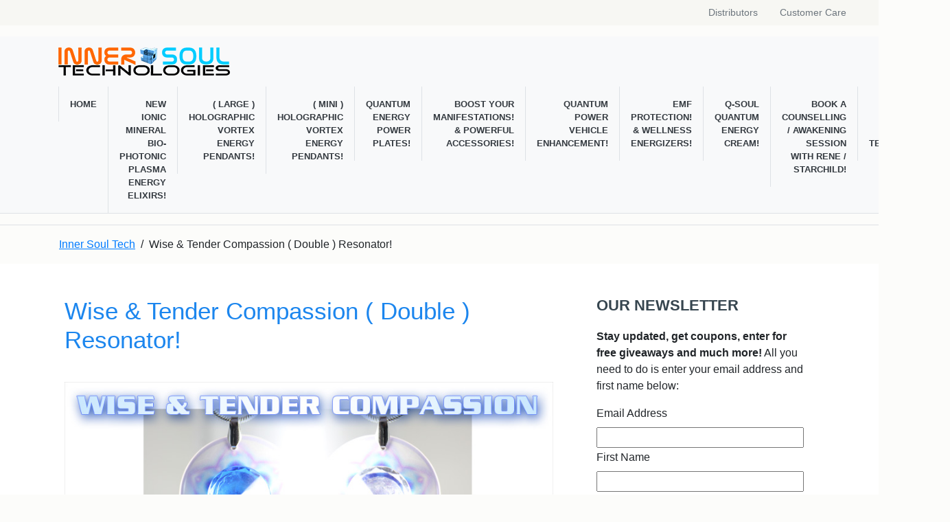

--- FILE ---
content_type: text/html; charset=UTF-8
request_url: https://innersoultech.com/wise-tender-compassion-double-resonator/
body_size: 11102
content:
<!DOCTYPE html>
<html lang="en-US">
<head>
	<meta charset="UTF-8">
	<meta http-equiv="X-UA-Compatible" content="IE=edge">
	<meta name="viewport" content="width=device-width, initial-scale=1, shrink-to-fit=no">
	<meta name="mobile-web-app-capable" content="yes">
	<meta name="apple-mobile-web-app-capable" content="yes">
	<meta name="apple-mobile-web-app-title" content="Inner Soul Tech - Life Energy Products">
	<link rel="profile" href="http://gmpg.org/xfn/11">
	<title>Wise &#038; Tender Compassion ( Double ) Resonator! | Inner Soul Tech</title>
	<style>img:is([sizes="auto" i], [sizes^="auto," i]) { contain-intrinsic-size: 3000px 1500px }</style>
	
<!-- The SEO Framework by Sybre Waaijer -->
<link rel="canonical" href="https://innersoultech.com/wise-tender-compassion-double-resonator/" />
<script type="application/ld+json">{"@context":"https://schema.org","@graph":[{"@type":"WebSite","@id":"https://innersoultech.com/#/schema/WebSite","url":"https://innersoultech.com/","name":"Inner Soul Tech","description":"Life Energy Products","inLanguage":"en-US","potentialAction":{"@type":"SearchAction","target":{"@type":"EntryPoint","urlTemplate":"https://innersoultech.com/search/{search_term_string}/"},"query-input":"required name=search_term_string"},"publisher":{"@type":"Organization","@id":"https://innersoultech.com/#/schema/Organization","name":"Inner Soul Tech","url":"https://innersoultech.com/","logo":{"@type":"ImageObject","url":"https://innersoultech.com/wp-content/uploads/ist_logo-250.png","contentUrl":"https://innersoultech.com/wp-content/uploads/ist_logo-250.png","width":250,"height":41}}},{"@type":"WebPage","@id":"https://innersoultech.com/wise-tender-compassion-double-resonator/","url":"https://innersoultech.com/wise-tender-compassion-double-resonator/","name":"Wise &#038; Tender Compassion ( Double ) Resonator! | Inner Soul Tech","inLanguage":"en-US","isPartOf":{"@id":"https://innersoultech.com/#/schema/WebSite"},"breadcrumb":{"@type":"BreadcrumbList","@id":"https://innersoultech.com/#/schema/BreadcrumbList","itemListElement":[{"@type":"ListItem","position":1,"item":"https://innersoultech.com/","name":"Inner Soul Tech"},{"@type":"ListItem","position":2,"item":"https://innersoultech.com/blog/pages-resonators/","name":"Category: xPage: Resonators"},{"@type":"ListItem","position":3,"name":"Wise &#038; Tender Compassion ( Double ) Resonator!"}]},"potentialAction":{"@type":"ReadAction","target":"https://innersoultech.com/wise-tender-compassion-double-resonator/"}}]}</script>
<!-- / The SEO Framework by Sybre Waaijer | 48.20ms meta | 20.54ms boot -->

<link rel="alternate" type="application/rss+xml" title="Inner Soul Tech &raquo; Feed" href="https://innersoultech.com/feed/" />
<link rel="alternate" type="application/rss+xml" title="Inner Soul Tech &raquo; Comments Feed" href="https://innersoultech.com/comments/feed/" />
<link rel='stylesheet' id='mailster-form-style-css' href='https://innersoultech.com/wp-content/plugins/mailster/build/form/style-index.css' type='text/css' media='all' />
<link rel='stylesheet' id='woocommerce-layout-css' href='https://innersoultech.com/wp-content/plugins/woocommerce/assets/css/woocommerce-layout.css' type='text/css' media='all' />
<link rel='stylesheet' id='woocommerce-smallscreen-css' href='https://innersoultech.com/wp-content/plugins/woocommerce/assets/css/woocommerce-smallscreen.css' type='text/css' media='only screen and (max-width: 768px)' />
<link rel='stylesheet' id='woocommerce-general-css' href='https://innersoultech.com/wp-content/plugins/woocommerce/assets/css/woocommerce.css' type='text/css' media='all' />
<style id='woocommerce-inline-inline-css' type='text/css'>
.woocommerce form .form-row .required { visibility: visible; }
</style>
<link rel='stylesheet' id='brands-styles-css' href='https://innersoultech.com/wp-content/plugins/woocommerce/assets/css/brands.css' type='text/css' media='all' />
<link rel='stylesheet' id='secretum-css' href='https://innersoultech.com/wp-content/themes/secretum/css/themes/lt_dodger-blue_dark-grayish-blue/theme.min.css' type='text/css' media='all' />
<link rel='stylesheet' id='foundation-css' href='https://innersoultech.com/wp-content/themes/secretum/css/foundation-icons.min.css' type='text/css' media='all' />
<link rel='stylesheet' id='secretum-woocommerce-css' href='https://innersoultech.com/wp-content/themes/secretum/css/woocommerce.min.css' type='text/css' media='all' />
<link rel='stylesheet' id='secretum-contact-form-7-css' href='https://innersoultech.com/wp-content/themes/secretum/css/contact-form-7.min.css' type='text/css' media='all' />
<script type="text/javascript" async src="https://innersoultech.com/wp-content/plugins/burst-statistics/helpers/timeme/timeme.min.js" id="burst-timeme-js"></script>
<script type="text/javascript" id="burst-js-extra">
/* <![CDATA[ */
var burst = {"tracking":{"isInitialHit":true,"lastUpdateTimestamp":0,"beacon_url":"https:\/\/innersoultech.com\/wp-content\/plugins\/burst-statistics\/endpoint.php"},"options":{"cookieless":0,"pageUrl":"https:\/\/innersoultech.com\/wise-tender-compassion-double-resonator\/","beacon_enabled":1,"do_not_track":0,"enable_turbo_mode":0,"track_url_change":0,"cookie_retention_days":30},"goals":{"completed":[],"scriptUrl":"https:\/\/innersoultech.com\/wp-content\/plugins\/burst-statistics\/\/assets\/js\/build\/burst-goals.js?v=1754855805","active":[]},"cache":{"uid":null,"fingerprint":null,"isUserAgent":null,"isDoNotTrack":null,"useCookies":null}};
/* ]]> */
</script>
<script type="text/javascript" async src="https://innersoultech.com/wp-content/plugins/burst-statistics/assets/js/build/burst.min.js" id="burst-js"></script>
<script type="text/javascript" src="https://innersoultech.com/wp-includes/js/jquery/jquery.min.js" id="jquery-core-js"></script>
<script type="text/javascript" src="https://innersoultech.com/wp-content/plugins/woocommerce/assets/js/jquery-blockui/jquery.blockUI.min.js" id="jquery-blockui-js" defer="defer" data-wp-strategy="defer"></script>
<script type="text/javascript" id="wc-add-to-cart-js-extra">
/* <![CDATA[ */
var wc_add_to_cart_params = {"ajax_url":"\/wp-admin\/admin-ajax.php","wc_ajax_url":"\/?wc-ajax=%%endpoint%%","i18n_view_cart":"View cart","cart_url":"https:\/\/innersoultech.com\/cart\/","is_cart":"","cart_redirect_after_add":"no"};
/* ]]> */
</script>
<script type="text/javascript" src="https://innersoultech.com/wp-content/plugins/woocommerce/assets/js/frontend/add-to-cart.min.js" id="wc-add-to-cart-js" defer="defer" data-wp-strategy="defer"></script>
<script type="text/javascript" src="https://innersoultech.com/wp-content/plugins/woocommerce/assets/js/js-cookie/js.cookie.min.js" id="js-cookie-js" defer="defer" data-wp-strategy="defer"></script>
<script type="text/javascript" id="woocommerce-js-extra">
/* <![CDATA[ */
var woocommerce_params = {"ajax_url":"\/wp-admin\/admin-ajax.php","wc_ajax_url":"\/?wc-ajax=%%endpoint%%","i18n_password_show":"Show password","i18n_password_hide":"Hide password"};
/* ]]> */
</script>
<script type="text/javascript" src="https://innersoultech.com/wp-content/plugins/woocommerce/assets/js/frontend/woocommerce.min.js" id="woocommerce-js" defer="defer" data-wp-strategy="defer"></script>
<link rel="https://api.w.org/" href="https://innersoultech.com/wp-json/" /><link rel="alternate" title="JSON" type="application/json" href="https://innersoultech.com/wp-json/wp/v2/pages/16365" /><link rel="alternate" title="oEmbed (JSON)" type="application/json+oembed" href="https://innersoultech.com/wp-json/oembed/1.0/embed?url=https%3A%2F%2Finnersoultech.com%2Fwise-tender-compassion-double-resonator%2F" />
<link rel="alternate" title="oEmbed (XML)" type="text/xml+oembed" href="https://innersoultech.com/wp-json/oembed/1.0/embed?url=https%3A%2F%2Finnersoultech.com%2Fwise-tender-compassion-double-resonator%2F&#038;format=xml" />
	<noscript><style>.woocommerce-product-gallery{ opacity: 1 !important; }</style></noscript>
	<link rel="icon" href="https://innersoultech.com/wp-content/uploads/favicon1.gif" sizes="32x32" />
<link rel="icon" href="https://innersoultech.com/wp-content/uploads/favicon1.gif" sizes="192x192" />
<link rel="apple-touch-icon" href="https://innersoultech.com/wp-content/uploads/favicon1.gif" />
<meta name="msapplication-TileImage" content="https://innersoultech.com/wp-content/uploads/favicon1.gif" />
		<style type="text/css" id="wp-custom-css">
			a.added_to_cart.wc-forward {
display: block;
text-decoration: none;
background: #17a2b8 -webkit-gradient(linear, left top, left bottom, from(#39b0c2), to(#17a2b8)) repeat-x;
background: #17a2b8 -webkit-linear-gradient(top, #39b0c2, #17a2b8) repeat-x;
background: #17a2b8 linear-gradient(180deg, #39b0c2, #17a2b8) repeat-x;
border-color: #17a2b8;
color: #f7f7f7;
text-transform: uppercase;
font-weight: bold;
font-size: 22px;
text-align: center;
margin: 12px auto;
padding: 8px 8px;
letter-spacing: 1px;
width: 50%;
}		</style>
		</head>
<body class="wp-singular page-template-default page page-id-16365 wp-custom-logo wp-embed-responsive wp-theme-secretum wp-child-theme-secretum-child theme-secretum woocommerce-no-js ">
<div class="hfeed site" id="page">

		<div class="wrapper bg-whitish">
		<div class="container-fluid text-14 link-gray-600 link-gray-600-hover">
		<nav class="navbar navbar-expand">

		<div id="navTopContainer" class=" ml-auto"><ul id="navTopMenuId" class="navbar-nav"><li itemscope="itemscope" itemtype="https://www.schema.org/SiteNavigationElement" id="menu-item-569"role="none" class="menu-item menu-item-type-custom menu-item-object-custom menu-item-569 nav-item"><a title="Distributors" href="https://innersoultech.com/distributors/" class="nav-link mx-3 py-0 px-0">Distributors</a></li>
<li itemscope="itemscope" itemtype="https://www.schema.org/SiteNavigationElement" id="menu-item-568"role="none" class="menu-item menu-item-type-custom menu-item-object-custom menu-item-568 nav-item"><a title="Customer Care" href="https://innersoultech.com/help/" class="nav-link mx-3 py-0 px-0">Customer Care</a></li>
</ul></div>
		</nav><!-- .navbar -->
		</div><!-- .container -->
		</div><!-- .wrapper -->

			<div class="header py-3 border-bottom border-gray-300" id="wrapper-header" itemscope itemtype="http://schema.org/WebSite">
	<a class="skip-link screen-reader-text sr-only" href="#content">Skip to content</a>
		<nav class=" navbar-expand-lg bg-gray-100 py-0 border-bottom border-gray-300" aria-label="Main" role="navigation">
			<div class="container arialnarrow text-13 font-weight-bold link-dark link-gray-900-hover text-uppercase text-left">
				<a href="https://innersoultech.com" class="navbar-brand custom-logo-link mt-3 mb-3 py-0" rel="home" itemprop="url" title="Inner Soul Tech Life Energy Products"><img src="https://innersoultech.com/wp-content/uploads/ist_logo-250.png" class="custom-logo img-fluid" title="Inner Soul Tech" itemprop="logo" /></a><div class="wrap text-right"><button class="navbar-toggler bg-primary mx-0 my-2 ml-auto" type="button" data-toggle="collapse" data-target="#navbarNavDropdown" aria-controls="navbarNavDropdown" aria-expanded="false" aria-label="Toggle navigation"><span class="navbar-toggler-icon text-22"></span></button>
<div id="navbarNavDropdown" class="collapse navbar-collapse"><ul id="main-menu" class="navbar-nav"><li itemscope="itemscope" itemtype="https://www.schema.org/SiteNavigationElement" id="menu-item-557"role="none" class="menu-item menu-item-type-custom menu-item-object-custom menu-item-home menu-item-557 nav-item bg-whitish-hover"><a title="Home" href="https://innersoultech.com/" class="nav-link py-3 px-3 border-left border-gray-400">Home</a></li>
<li itemscope="itemscope" itemtype="https://www.schema.org/SiteNavigationElement" id="menu-item-46461"role="none" class="menu-item menu-item-type-custom menu-item-object-custom menu-item-46461 nav-item bg-whitish-hover"><a title="New Ionic Mineral Bio-Photonic Plasma Energy Elixirs!" href="https://innersoultech.com/mineral-biophotoinc-energy-elixirs/" class="nav-link py-3 px-3 border-left border-gray-400">New Ionic Mineral Bio-Photonic Plasma Energy Elixirs!</a></li>
<li itemscope="itemscope" itemtype="https://www.schema.org/SiteNavigationElement" id="menu-item-4205"role="none" class="menu-item menu-item-type-custom menu-item-object-custom menu-item-4205 nav-item bg-whitish-hover"><a title="( Large ) Holographic Vortex Energy Pendants!" href="https://innersoultech.com/product-category/original-pendants/" class="nav-link py-3 px-3 border-left border-gray-400">( Large ) Holographic Vortex Energy Pendants!</a></li>
<li itemscope="itemscope" itemtype="https://www.schema.org/SiteNavigationElement" id="menu-item-46460"role="none" class="menu-item menu-item-type-custom menu-item-object-custom menu-item-46460 nav-item bg-whitish-hover"><a title="( Mini ) Holographic Vortex Energy Pendants!" href="https://innersoultech.com/product-category/mini-quantum-vortex-pendants/" class="nav-link py-3 px-3 border-left border-gray-400">( Mini ) Holographic Vortex Energy Pendants!</a></li>
<li itemscope="itemscope" itemtype="https://www.schema.org/SiteNavigationElement" id="menu-item-560"role="none" class="menu-item menu-item-type-taxonomy menu-item-object-product_cat menu-item-560 nav-item bg-whitish-hover"><a title="Quantum Energy Power Plates!" href="https://innersoultech.com/product-category/plates/" class="nav-link py-3 px-3 border-left border-gray-400">Quantum Energy Power Plates!</a></li>
<li itemscope="itemscope" itemtype="https://www.schema.org/SiteNavigationElement" id="menu-item-1431"role="none" class="menu-item menu-item-type-custom menu-item-object-custom menu-item-1431 nav-item bg-whitish-hover"><a title="Boost Your Manifestations! &amp; Powerful Accessories!" href="https://innersoultech.com/product-category/manifestation/" class="nav-link py-3 px-3 border-left border-gray-400">Boost Your Manifestations! &#038; Powerful Accessories!</a></li>
<li itemscope="itemscope" itemtype="https://www.schema.org/SiteNavigationElement" id="menu-item-1663"role="none" class="menu-item menu-item-type-custom menu-item-object-custom menu-item-1663 nav-item bg-whitish-hover"><a title="Quantum Power Vehicle Enhancement!" href="https://innersoultech.com/product/vehiclemagnets/" class="nav-link py-3 px-3 border-left border-gray-400">Quantum Power Vehicle Enhancement!</a></li>
<li itemscope="itemscope" itemtype="https://www.schema.org/SiteNavigationElement" id="menu-item-5936"role="none" class="menu-item menu-item-type-custom menu-item-object-custom menu-item-5936 nav-item bg-whitish-hover"><a title="EMF Protection! &amp; Wellness Energizers!" href="https://innersoultech.com/product-category/wellness/" class="nav-link py-3 px-3 border-left border-gray-400">EMF Protection! &#038; Wellness Energizers!</a></li>
<li itemscope="itemscope" itemtype="https://www.schema.org/SiteNavigationElement" id="menu-item-43298"role="none" class="menu-item menu-item-type-custom menu-item-object-custom menu-item-43298 nav-item bg-whitish-hover"><a title="Q-Soul Quantum Energy Cream!" href="https://innersoultech.com/product/q-soul-energy-cream/" class="nav-link py-3 px-3 border-left border-gray-400">Q-Soul Quantum Energy Cream!</a></li>
<li itemscope="itemscope" itemtype="https://www.schema.org/SiteNavigationElement" id="menu-item-43297"role="none" class="menu-item menu-item-type-custom menu-item-object-custom menu-item-43297 nav-item bg-whitish-hover"><a title="Book A Counselling / Awakening Session With Rene / Starchild!" href="https://innersoultech.com/product/rene/" class="nav-link py-3 px-3 border-left border-gray-400">Book A Counselling / Awakening Session With Rene / Starchild!</a></li>
<li itemscope="itemscope" itemtype="https://www.schema.org/SiteNavigationElement" id="menu-item-5885"role="none" class="menu-item menu-item-type-custom menu-item-object-custom menu-item-5885 nav-item bg-whitish-hover"><a title="Rene&#039;s Videos! + Product Testimonials!" href="https://www.youtube.com/user/innersoultech/videos" class="nav-link py-3 px-3 border-left border-gray-400">Rene&#8217;s Videos! + Product Testimonials!</a></li>
</ul></div></div>			</div><!-- .container -->
		</nav><!-- .navbar -->
	</div><!-- .header -->
	<nav aria-label="breadcrumb" class="wrapper py-3"><ol class="breadcrumb container" itemscope itemtype="http://schema.org/BreadcrumbList"><li class="breadcrumb-item" itemprop="itemListElement" itemscope itemtype="http://schema.org/ListItem"><a href="https://innersoultech.com" itemprop="item"><span itemprop="name">Inner Soul Tech</span></a><meta itemprop="position" content="1" /></li><li class="breadcrumb-item" itemprop="itemListElement" itemscope itemtype="http://schema.org/ListItem"><span itemprop="name">Wise &#038; Tender Compassion ( Double ) Resonator!</span><meta itemprop="position" content="2" /></li></ol></nav><div class="wrapper bg-white" id="page-wrapper">
	<div class="container" id="content" tabindex="-1">

		<div class="row">

			
						<div class="col-md-8 bg-white mt-4 mb-4 py-4 px-4 content-area" id="primary">
				<main class="site-main" id="main">
					<article class="post-16365 page type-page status-publish category-pages-resonators" id="post-16365">
	<header class="entry-header">
		<h1 class="entry-title mb-4">Wise &#038; Tender Compassion ( Double ) Resonator!</h1>	</header><!-- .entry-header -->

	<div class="entry-content">
		
	<div class="row"></p>
<p>
	<div class="col-12" class=""></p>
<p><img decoding="async" class="size-full wp-image-16741 aligncenter" src="https://d3fv3n8k1ut9p.cloudfront.net/innersoultech/Top-D-wise_tender_compassion.jpg" alt="top-d-wise_tender_compassion" width="800" height="317" srcset="https://innersoultech.com/wp-content/uploads/Top-D-wise_tender_compassion.jpg 800w, https://innersoultech.com/wp-content/uploads/Top-D-wise_tender_compassion-700x277.jpg 700w, https://innersoultech.com/wp-content/uploads/Top-D-wise_tender_compassion-250x99.jpg 250w, https://innersoultech.com/wp-content/uploads/Top-D-wise_tender_compassion-768x304.jpg 768w" sizes="(max-width: 800px) 100vw, 800px" /></p>
<p></div>

</p>
<p></div>



	<div class="row"></p>
<p>
	<div class="col-4" class="p-1"></p>
<p><a href="https://d3fv3n8k1ut9p.cloudfront.net/innersoultech/wise-tender-compassion-double-blue-01.jpg"><img decoding="async" class="alignnone wp-image-16745" src="https://d3fv3n8k1ut9p.cloudfront.net/innersoultech/wise-tender-compassion-double-blue-01.jpg" alt="wise-tender-compassion-double-blue-01" width="250" height="227" srcset="https://innersoultech.com/wp-content/uploads/wise-tender-compassion-double-blue-01.jpg 1500w, https://innersoultech.com/wp-content/uploads/wise-tender-compassion-double-blue-01-700x636.jpg 700w, https://innersoultech.com/wp-content/uploads/wise-tender-compassion-double-blue-01-250x227.jpg 250w, https://innersoultech.com/wp-content/uploads/wise-tender-compassion-double-blue-01-768x697.jpg 768w" sizes="(max-width: 250px) 100vw, 250px" /></a></p>
<p></div>

</p>
<p>
	<div class="col-4" class="p-1"></p>
<p><a href="https://d3fv3n8k1ut9p.cloudfront.net/innersoultech/wise-tender-compassion-double-blue-02.jpg"><img decoding="async" class="alignnone wp-image-16742" src="https://d3fv3n8k1ut9p.cloudfront.net/innersoultech/wise-tender-compassion-double-blue-02.jpg" alt="wise-tender-compassion-double-blue-02" width="250" height="226" srcset="https://innersoultech.com/wp-content/uploads/wise-tender-compassion-double-blue-02.jpg 1500w, https://innersoultech.com/wp-content/uploads/wise-tender-compassion-double-blue-02-700x632.jpg 700w, https://innersoultech.com/wp-content/uploads/wise-tender-compassion-double-blue-02-250x226.jpg 250w, https://innersoultech.com/wp-content/uploads/wise-tender-compassion-double-blue-02-768x693.jpg 768w" sizes="(max-width: 250px) 100vw, 250px" /></a></p>
<p></div>

</p>
<p>
	<div class="col-4" class="p-1"></p>
<p><a href="https://d3fv3n8k1ut9p.cloudfront.net/innersoultech/wise-tender-compassion-double-clear-04.jpg"><img decoding="async" class="alignnone wp-image-16744" src="https://d3fv3n8k1ut9p.cloudfront.net/innersoultech/wise-tender-compassion-double-clear-04.jpg" alt="wise-tender-compassion-double-clear-04" width="250" height="229" srcset="https://innersoultech.com/wp-content/uploads/wise-tender-compassion-double-clear-04.jpg 1496w, https://innersoultech.com/wp-content/uploads/wise-tender-compassion-double-clear-04-700x641.jpg 700w, https://innersoultech.com/wp-content/uploads/wise-tender-compassion-double-clear-04-250x229.jpg 250w, https://innersoultech.com/wp-content/uploads/wise-tender-compassion-double-clear-04-768x703.jpg 768w" sizes="(max-width: 250px) 100vw, 250px" /></a></p>
<p></div>

</p>
<p>
	<div class="col-4" class="p-1"></p>
<p><a href="https://d3fv3n8k1ut9p.cloudfront.net/innersoultech/wise-tender-compassion-double-clear-03.jpg"><img decoding="async" class="alignnone wp-image-16743" src="https://d3fv3n8k1ut9p.cloudfront.net/innersoultech/wise-tender-compassion-double-clear-03.jpg" alt="wise-tender-compassion-double-clear-03" width="250" height="244" srcset="https://innersoultech.com/wp-content/uploads/wise-tender-compassion-double-clear-03.jpg 1500w, https://innersoultech.com/wp-content/uploads/wise-tender-compassion-double-clear-03-700x684.jpg 700w, https://innersoultech.com/wp-content/uploads/wise-tender-compassion-double-clear-03-250x244.jpg 250w, https://innersoultech.com/wp-content/uploads/wise-tender-compassion-double-clear-03-768x750.jpg 768w" sizes="(max-width: 250px) 100vw, 250px" /></a></p>
<p></div>

</p>
<p></div>



	<div class="row"></p>
<p>
	<div class="col-12" class=""></p>
<h2><strong><span style="color: #3366ff;">THE SPIRITUAL, EMOTIONAL, AND MENTAL PROPERTIES, OF THIS RESONATOR! ~ (DOUBLE)</span></strong></h2>
<p><strong><span style="color: #3366ff;">The Wisdom that this resonator helps connect you to, comes from an ancient yet futuristic level of reality. In fact it comes from a state of being that is beyond time and space! ~This Resonator Connects with level of Deep Creator Wisdom that is embedded within each molecule in existence, and the tender compassion that supercedes any idea that you may conceive of! ~ Like a wise Grand Mother who knows the trials and tribulations that her grand kids will go through as they grow up, she is watchful of them and guides them with words of wisdom, deep love and compassion, yet lets them make mistakes as she knows that is how we learn! ~ Let the Deep Wisdom embedded with your Divine Dna and Eternal Tender Compasssion shine through. Take a Deep breath, relax and let the Universe Guide you. Learn how to care more deeply for others and let go of judging. Learn how to feel on a deeper level! ~ Infinite Blessings!</span></strong></p>
<p><p><strong>==================================</strong></p>
<p><span style="color: #339966;"><strong>A Human Being is composed not only as a biological physical being, however it is also composed of many subtle intricate energy grids, that transform, regulate, and provide the essential life force energy needed for your own personal existence itself! ~ This is strictly on a subtle energetic level within your Energy Bodies, “Energy Grid Meridian System” (Not the Physical Body) ~  Quantum Bio-Feedback Results may vary, depending upon your unique bio-rhythm, and individual energy meridian grid configuration.</strong></span></p>
<h2><span style="color: #3366ff;"><em><strong>Below is a Compilation of the Energetic Energy Grids that this Resonator may stimulate.  This is strictly on a subtle energetic level within your Energy Body&#8217;s, &#8216;Energy Grid Meridian System&#8217; (Not The Physical Body)</strong></em></span></h2>
<p><strong>==================================</strong></p>
</p>
<p><strong><span style="color: #3366ff;">~ SUPPORT FOR Release of, Mental Factors, job or school stress, sickness stress, allergy, karma, lack of awareness, interpersonal stress, dominating, desire for things to be different.<br />
~ SUPPORT FOR Establishing homeostatsis after much dosing, stimulates portal circulation and lymph.<br />
~ SUPPORT FOR malnutrition and weakness.<br />
~ SUPPORT FOR Distrust of self, doubt one&#8217;s abilities, foolishness.<br />
~ SUPPORT FOR irritable bladder, throat, and bronchi (lung).<br />
~ SUPPORT FOR XENON | Nobel gas used in neon lights, can be somewhat toxic. mineral<br />
~ SUPPORT FOR MUSCLE, LIGAMENT, CARTILAGE tissue rebuilding and detox.<br />
~ SUPPORT FOR Neurotransmitter, Prostaglandin, all transmitters opioid type, acetylcholine, endorphins, GABA.</span></strong></p>
<p><p><strong>==================================</strong></p>
<h3><span style="color: #3366ff;">A Graphic Illustration Of The &#8220;Quantum Plasma Light Energy Vortex Resonators&#8221;</span></h3>
<p><strong>The Quantum Plasma Light Energy Vortex Resonators! ~ Manifest An Inner-Dimensional Vortex That Envelops The Human Energetic Being! ~ Allowing The Body, Mind, Emotions, And Soul To Operate With Greater Capacity! ~ &amp; Purified Divine Energetic Harmony!</strong></p>
<p><a href="https://d3fv3n8k1ut9p.cloudfront.net/innersoultech/resonators-full-complete.jpg"><img fetchpriority="high" decoding="async" class="alignnone wp-image-7066" src="https://d3fv3n8k1ut9p.cloudfront.net/innersoultech/resonators-full-complete.jpg" alt="resonators-full-complete" width="800" height="1100" srcset="https://innersoultech.com/wp-content/uploads/resonators-full-complete.jpg 3200w, https://innersoultech.com/wp-content/uploads/resonators-full-complete-700x963.jpg 700w, https://innersoultech.com/wp-content/uploads/resonators-full-complete-768x1056.jpg 768w" sizes="(max-width: 800px) 100vw, 800px" /></a></p>
<hr />
<h3><span style="color: #3366ff;">How do the Quantum Plasma Light Energy Vortex Resonators work!?</span></h3>
<p><strong>The Resonators establish a direct inter-dimensional link or gateway to the 8th dimension (Infinity). ~ This energy that comes through, completely envelopes your aura and immediately modifies the flow, intensity and quality of the universal life force that nourishes your entire being! ~The resonators do not contain any magnets, microchips, or miniature batteries! ~ The Resonators are powered by our exclusive &#8220;Quantum Nano Vortex Holographic Plasma Technology!&#8221; ~ When using any of the resonators, the flow of quantum atoms in your body will immediately be re-arranged to resonate, or vibrate at a particular energetic field, in which a dramatic increase in positive levels of pure positive electrical life force, can move freely throughout your entire being! ~ Providing a greater sense of well being, greater energy, strength, mind power, and enhancing ones own natural healing abilities! ~ Thus is accomplished via our &#8221; Quantum Nano Holographic Plasma Vortex!&#8221; ~ This will have immediate effects on many subtle energetic levels within your whole being, as well as expanding the amount and quality, of pure positive life force! ~ That moves through you, and becomes a part of your entire reality!</strong></p>
<hr />
<h3><span style="color: #3366ff;">What Are The Quantum Plasma Light Energy Vortex Resonators!?</span></h3>
<p><strong>The <span style="color: #3366ff;">Quantum Plasma Light Energy Vortex Resonators </span>contain a revolutionary new quantum nano plasma holographic vortex technology, that has a direct effect on the physiological, emotional, mental, and spiritual aspects of a human being. All of the resonators provide measurable protection on a subtle energetic level from harmful cell phone, television, wireless, microwave, radio , scalar, electrical and computer EMF&#8217;s, which threaten to disrupt our bodies natural biological processes and impact our very own well being. ~ Each resonator has its own special unique energies, functions and properties that no other resonators in the World have! ~ Each resonator is hand assembled, to ensure maximum harmony, quality! &amp; integrity! ~ All resonators are 100% water proof!</strong></p>
<p><strong>With this technology applied to our resonators, each resonator extracts, focuses, and amplifies, pure electrical subtle positive life force energies directly into the user, and sometimes even those standing close to the resonator! ~ Our resonators are literally comparable to miniature radio stations, radiating pure positive life force energy, and transmitting to the immediate environment, powered indefinitely, by our exclusive” Quantum Nano Plasma Holographic Vortex Technology!”.</strong></p>
<hr />
</p>
<p><h3><span style="color: #3366ff;">Find Out How To Become An Independent Distributor!<br />
</span></h3>
<p><strong><span style="color: #3366ff;">Find out how to become an independent distributor of the &#8220;quantum plasma light energy vortex resonators&#8221; or any of our other ground breaking quantum health products!</span> ~ You can make great money, Spreading the gift of beauty, health &amp; wellness! ~ <a href="https://innersoultech.com/distributors/">Click here to see our distributor page for more details!</a> ~ Produced exclusively by ~ power of soul ~ inner soul technologies!</strong></p>
</p>
<p></div>

</p>
<p></div>


	</div><!-- .entry-content -->

	<footer class="entry-footer">
			</footer><!-- .entry-footer -->
</article>

				</main><!-- .site-main -->
			</div><!-- .content-area -->
			
				<div class="sidebar col-md widget-area bg-white mt-4 mb-4 py-4 px-4" id="sidebar-right" role="complementary">
		<aside id="text-8" class="widget widget_text col mb-5"><h2 class="widget-title">Our Newsletter</h2>			<div class="textwidget"><p><strong>Stay updated, get coupons, enter for free giveaways and much more!</strong> All you need to do is enter your email address and first name below:</p>
<style id='mailster-form-default' type='text/css'>.mailster-embeded-form body{background:0;padding:0;margin:0}.mailster-embeded-form .mailster-form-body{padding:5px !important;margin:auto !important}.mailster-form-wrap{max-width:100%;max-height:95%;min-width:100px;-webkit-overflow-scrolling:touch}.mailster-form{margin-bottom:20px;position:relative}.mailster-form:before{content:'';position:absolute;display:block;height:100%;width:100%;z-index:1;background-repeat:no-repeat;background-position:center center;background-size:20px 20px;background-image:url('https://innersoultech.com/wp-content/plugins/mailster/assets/css/../img/loading.gif');visibility:hidden;opacity:0;transition:opacity .15s ease-in-out}.mailster-form.loading:before{opacity:1;visibility:visible}@media only screen and (-webkit-min-device-pixel-ratio:2),only screen and (min-resolution:192dpi){.mailster-form:before{background-image:url('https://innersoultech.com/wp-content/plugins/mailster/assets/css/../img/loading_2x.gif')}}.mailster-form:after,.mailster-form-fields:after{content:'.';visibility:hidden;display:block;height:0;clear:both}.mailster-form .mailster-form-fields{transition:all .15s ease-in-out}.mailster-form.completed .mailster-form-fields{height:0;min-height:0;opacity:0;overflow:hidden}.mailster-form,.mailster-form .input,.mailster-form .mailster-form-info{width:100%;box-sizing:border-box}.mailster-embeded-form .mailster-form{margin-bottom:3px}.mailster-form .mailster-wrapper{position:relative;margin-bottom:2px;transition:opacity .15s ease-in-out}.mailster-form.loading .mailster-wrapper{opacity:.2}.mailster-form textarea.input{resize:vertical;height:150px}.mailster-form li{list-style:none !important;margin-left:0;padding-left:0}span.mailster-required{font-size:120%;font-weight:700;color:#bf4d4d}.mailster-lists-wrapper ul{list-style:none;margin-left:0;padding-left:0}.mailster-lists-wrapper ul li{margin-left:0}.mailster-list-description{color:inherit;display:block;margin-left:25px;font-size:.8em}.mailster-form-info{height:0;border-radius:2px;padding:5px;margin-bottom:4px;color:#fff;padding:9px 16px;transition:all .2s;-webkit-transform:scale(0);-moz-transform:scale(0);-ms-transform:scale(0);transform:scale(0)}.mailster-form.loading .mailster-form-info{opacity:0}.mailster-form-info a{color:#fff}.mailster-form-info.success,.mailster-form-info.error{display:block;height:100%;-webkit-transform:scale(1);-moz-transform:scale(1);-ms-transform:scale(1);transform:scale(1)}.mailster-form .error input,.mailster-form .error select,.mailster-form .error textarea{outline:2px solid #bf4d4d;outline-offset:0}.mailster-form-info.error{background:#bf4d4d}.mailster-form-info.success{background-color:#6fbf4d;text-align:center}.mailster-form-info ul,.mailster-form .mailster-form-info p{margin:0;padding:0;max-width:initial}.mailster-form-info ul li{color:inherit;margin-left:0}.mailster-submit-wrapper{margin-top:6px}.mailster-form .submit-button{cursor:pointer}.mailster-form .submit-button:focus{outline:0}</style><form action="https://innersoultech.com/mailster/subscribe" method="post" class="mailster-form mailster-form-submit mailster-ajax-form mailster-form-3" novalidate><input name="_action" type="hidden" value="subscribe">
<input name="_timestamp" type="hidden" value="1769006980">
<input name="_referer" type="hidden" value="https://innersoultech.com/wise-tender-compassion-double-resonator/">
<input name="_nonce" type="hidden" value="f0f338fdfb">
<input name="formid" type="hidden" value="3">
<div class="mailster-form-fields">
<div class="mailster-wrapper mailster-email-wrapper"><label for="mailster-email-3">Email Address </label><input id="mailster-email-3" name="email" type="email" value="" class="input mailster-email mailster-required" aria-required="true" aria-label="Email Address" spellcheck="false"></div>
<div style="position:absolute;top:-99999px;left:-99999px;z-index:-99;"><input name="_n_hp_mail" type="email" tabindex="-1" autocomplete="noton" autofill="off"></div>
<div class="mailster-wrapper mailster-firstname-wrapper"><label for="mailster-firstname-3">First Name</label><input id="mailster-firstname-3" name="firstname" type="text" value="" class="input mailster-firstname mailster-required" aria-required="true" aria-label="First Name"></div>
<div class="mailster-wrapper mailster-_gdpr-wrapper"><label for="mailster-_gdpr-3"><input type="hidden" name="_gdpr" value="0"><input id="mailster-_gdpr-3" name="_gdpr" type="checkbox" value="1" class="mailster-_gdpr mailster-required" aria-required="true" aria-label="I agree to the privacy policy and terms."> I agree to the privacy policy and terms. (<a href="https://innersoultech.com/privacy/" target="_top">Link</a>)</label></div>
<div class="mailster-wrapper mailster-submit-wrapper form-submit"><input name="submit" type="submit" value="Subscribe Today!" class="submit-button button" aria-label="Subscribe Today!"></div>
</div>
</form>

<p><small>Your Privacy Is Important To Us &#8211; Your Information Is Never Sold Or Traded &#8211; <a href="https://innersoultech.com/privacy/" target="_blank" rel="noopener">Privacy Policy</a>.</small></p>
</div>
		</aside>	</div><!-- .sidebar -->
	
		</div><!-- .row -->
	</div><!-- .container -->
</div><!-- .wrapper -->

			<div class="wrapper footer bg-gray-100 py-4 border-top border-gray-300" id="wrapper-footer">
			<div class="container">
				<div class="row">
						<div class="col-md">
						<aside id="text-9" class="widget mb-4 widget_text"><h3 class="widget-title">About Rene</h3>			<div class="textwidget">
</div>
		</aside>						</div><!-- .col-md -->

						<div class="col-md">
						<aside id="woocommerce_product_search-4" class="widget mb-4 woocommerce widget_product_search"><h3 class="widget-title">search</h3><form method="get" id="searchform" action="https://innersoultech.com/" role="search">
	<div class="input-group">
		<label class="screen-reader-text" for="s">Search for</label>
		<input class="field form-control" type="text" value="" name="s" id="s" placeholder="Search products..." />
		<span class="input-group-append">
			<input class="submit btn btn-primary search" type="submit" id="searchsubmit" value="Search Us! " />
		</span>
		<input type="hidden" name="post_type" value="product" />
	</div>
	</form></aside>						</div><!-- .col-md -->

						<div class="col-md">
						<aside id="text-13" class="widget mb-4 widget_text"><h3 class="widget-title">Inner Soul Tech Newsletter</h3>			<div class="textwidget"><p><strong>Stay updated, get coupons, enter for free giveaways and much more!</strong> Simply click the button below to get started:</p>
<p><a class="btn btn-primary btn-lg btn-block" href="https://innersoultech.com/newsletters/" role="button">Subscribe Today (It&#8217;s Free!)</a></p>
<p><small>Your Privacy Is Important To Us &#8211; Your Information Is Never Sold Or Traded &#8211; <a href="https://innersoultech.com/privacy/" target="_blank" rel="noopener">Privacy Policy</a>.</small></p>
</div>
		</aside>						</div><!-- .col-md -->
				</div><!-- .row-->
			</div><!-- .container -->
		</div><!-- .wrapper -->
		<div class="wrapper copyright bg-white py-3 border-top border-gray-300" id="wrapper-copyright">
	<div class="container">
		<div class="row"><div class="col-md">
			<footer id="colophon"><div class="site-info text-gray-500 link-gray-600">
				<p>Copyright 2019 © <a href="https://innersoultech.com" target="_self">Inner Soul Tech</a> - All Rights Reserved.</p>			</div></footer><!-- .site-info #colophon -->
		</div><!-- .col-md -->

			<div class="col-md">
	<nav class="navbar navbar-expand py-2 px-0 text-13 link-gray-600">
	<div id="navCopyright" class="navbar-nav w-100"><ul id="navbarNavCopyright" class="navbar-nav primary-copyright text-center"><li itemscope="itemscope" itemtype="https://www.schema.org/SiteNavigationElement" id="menu-item-319"role="none" class="menu-item menu-item-type-custom menu-item-object-custom menu-item-home menu-item-319 nav-item"><a title="Home" href="https://innersoultech.com/" class="nav-link my-0 mx-1 py-2 px-2">Home</a></li>
<li itemscope="itemscope" itemtype="https://www.schema.org/SiteNavigationElement" id="menu-item-320"role="none" class="menu-item menu-item-type-post_type menu-item-object-page menu-item-320 nav-item"><a title="Guarantee" href="https://innersoultech.com/guarantee/" class="nav-link my-0 mx-1 py-2 px-2">Guarantee</a></li>
<li itemscope="itemscope" itemtype="https://www.schema.org/SiteNavigationElement" id="menu-item-317"role="none" class="d-none d-sm-block menu-item menu-item-type-post_type menu-item-object-page menu-item-317 nav-item"><a title="Disclaimer" href="https://innersoultech.com/disclaimer/" class="nav-link my-0 mx-1 py-2 px-2">Disclaimer</a></li>
<li itemscope="itemscope" itemtype="https://www.schema.org/SiteNavigationElement" id="menu-item-321"role="none" class="d-none d-sm-block menu-item menu-item-type-post_type menu-item-object-page menu-item-321 nav-item"><a title="Privacy" href="https://innersoultech.com/privacy/" class="nav-link my-0 mx-1 py-2 px-2">Privacy</a></li>
<li itemscope="itemscope" itemtype="https://www.schema.org/SiteNavigationElement" id="menu-item-322"role="none" class="menu-item menu-item-type-post_type menu-item-object-page menu-item-322 nav-item"><a title="F.A.Q." href="https://innersoultech.com/faq/" class="nav-link my-0 mx-1 py-2 px-2">F.A.Q.</a></li>
<li itemscope="itemscope" itemtype="https://www.schema.org/SiteNavigationElement" id="menu-item-323"role="none" class="d-none d-sm-block menu-item menu-item-type-post_type menu-item-object-page menu-item-323 nav-item"><a title="Sitemap" href="https://innersoultech.com/sitemap/" class="nav-link my-0 mx-1 py-2 px-2">Sitemap</a></li>
<li itemscope="itemscope" itemtype="https://www.schema.org/SiteNavigationElement" id="menu-item-324"role="none" class="menu-item menu-item-type-post_type menu-item-object-page menu-item-324 nav-item"><a title="Contact" href="https://innersoultech.com/help/" class="nav-link my-0 mx-1 py-2 px-2">Contact</a></li>
</ul></div>	</nav><!-- .navbar -->
	</div><!-- .col-md -->

	
		</div><!-- .row -->
	</div><!-- .container -->
</div><!-- .wrapper -->
	
<div class="scrolltop">
	<div class="scroll bg-gray-200 py-2 px-3 rounded-circle text-16 color-primary bg-gray-300-hover" title="Return to Top">
		<i class="scroll-icon fi-arrow-up" aria-hidden="true"></i>
	</div>
</div>
</div><!-- #page -->
<script type="speculationrules">
{"prefetch":[{"source":"document","where":{"and":[{"href_matches":"\/*"},{"not":{"href_matches":["\/wp-*.php","\/wp-admin\/*","\/wp-content\/uploads\/*","\/wp-content\/*","\/wp-content\/plugins\/*","\/wp-content\/themes\/secretum-child\/*","\/wp-content\/themes\/secretum\/*","\/*\\?(.+)"]}},{"not":{"selector_matches":"a[rel~=\"nofollow\"]"}},{"not":{"selector_matches":".no-prefetch, .no-prefetch a"}}]},"eagerness":"conservative"}]}
</script>
	<script type='text/javascript'>
		(function () {
			var c = document.body.className;
			c = c.replace(/woocommerce-no-js/, 'woocommerce-js');
			document.body.className = c;
		})();
	</script>
	<script type="text/javascript" src="https://innersoultech.com/wp-content/plugins/mailster/assets/js/form.min.js" id="mailster-form-js"></script>
<link rel='stylesheet' id='wc-blocks-style-css' href='https://innersoultech.com/wp-content/plugins/woocommerce/assets/client/blocks/wc-blocks.css' type='text/css' media='all' />
<link rel='stylesheet' id='burst-statistics-shortcodes-css' href='https://innersoultech.com/wp-content/plugins/burst-statistics/assets/css/burst-statistics-shortcodes.css' type='text/css' media='all' />
<script type="text/javascript" src="https://innersoultech.com/wp-includes/js/dist/hooks.min.js" id="wp-hooks-js"></script>
<script type="text/javascript" src="https://innersoultech.com/wp-includes/js/dist/i18n.min.js" id="wp-i18n-js"></script>
<script type="text/javascript" id="wp-i18n-js-after">
/* <![CDATA[ */
wp.i18n.setLocaleData( { 'text direction\u0004ltr': [ 'ltr' ] } );
/* ]]> */
</script>
<script type="text/javascript" src="https://innersoultech.com/wp-content/plugins/contact-form-7/includes/swv/js/index.js" id="swv-js"></script>
<script type="text/javascript" id="contact-form-7-js-before">
/* <![CDATA[ */
var wpcf7 = {
    "api": {
        "root": "https:\/\/innersoultech.com\/wp-json\/",
        "namespace": "contact-form-7\/v1"
    },
    "cached": 1
};
/* ]]> */
</script>
<script type="text/javascript" src="https://innersoultech.com/wp-content/plugins/contact-form-7/includes/js/index.js" id="contact-form-7-js"></script>
<script type="text/javascript" src="https://innersoultech.com/wp-content/themes/secretum/js/theme.min.js" id="secretum-js"></script>
<script type="text/javascript" src="https://innersoultech.com/wp-content/plugins/woocommerce/assets/js/sourcebuster/sourcebuster.min.js" id="sourcebuster-js-js"></script>
<script type="text/javascript" id="wc-order-attribution-js-extra">
/* <![CDATA[ */
var wc_order_attribution = {"params":{"lifetime":1.0e-5,"session":30,"base64":false,"ajaxurl":"https:\/\/innersoultech.com\/wp-admin\/admin-ajax.php","prefix":"wc_order_attribution_","allowTracking":true},"fields":{"source_type":"current.typ","referrer":"current_add.rf","utm_campaign":"current.cmp","utm_source":"current.src","utm_medium":"current.mdm","utm_content":"current.cnt","utm_id":"current.id","utm_term":"current.trm","utm_source_platform":"current.plt","utm_creative_format":"current.fmt","utm_marketing_tactic":"current.tct","session_entry":"current_add.ep","session_start_time":"current_add.fd","session_pages":"session.pgs","session_count":"udata.vst","user_agent":"udata.uag"}};
/* ]]> */
</script>
<script type="text/javascript" src="https://innersoultech.com/wp-content/plugins/woocommerce/assets/js/frontend/order-attribution.min.js" id="wc-order-attribution-js"></script>
</body>
</html><!-- WP Fastest Cache file was created in 0.919 seconds, on January 21, 2026 @ 10:49 --><!-- need to refresh to see cached version -->

--- FILE ---
content_type: text/css
request_url: https://innersoultech.com/wp-content/themes/secretum/css/foundation-icons.min.css
body_size: 3264
content:
@font-face{font-family:'foundation-icons';src:url("../fonts/foundation-icons.eot");src:url("../fonts/foundation-icons.eot?#iefix") format("embedded-opentype"),url("../fonts/foundation-icons.woff") format("woff"),url("../fonts/foundation-icons.ttf") format("truetype"),url("../fonts/foundation-icons.svg#fontcustom") format("svg");font-weight:normal;font-style:normal}.fi-address-book:before,.fi-alert:before,.fi-align-center:before,.fi-align-justify:before,.fi-align-left:before,.fi-align-right:before,.fi-anchor:before,.fi-annotate:before,.fi-archive:before,.fi-arrow-down:before,.fi-arrow-left:before,.fi-arrow-right:before,.fi-arrow-up:before,.fi-arrows-compress:before,.fi-arrows-expand:before,.fi-arrows-in:before,.fi-arrows-out:before,.fi-asl:before,.fi-asterisk:before,.fi-at-sign:before,.fi-background-color:before,.fi-battery-empty:before,.fi-battery-full:before,.fi-battery-half:before,.fi-bitcoin-circle:before,.fi-bitcoin:before,.fi-blind:before,.fi-bluetooth:before,.fi-bold:before,.fi-book-bookmark:before,.fi-book:before,.fi-bookmark:before,.fi-braille:before,.fi-burst-new:before,.fi-burst-sale:before,.fi-burst:before,.fi-calendar:before,.fi-camera:before,.fi-check:before,.fi-checkbox:before,.fi-clipboard-notes:before,.fi-clipboard-pencil:before,.fi-clipboard:before,.fi-clock:before,.fi-closed-caption:before,.fi-cloud:before,.fi-comment-minus:before,.fi-comment-quotes:before,.fi-comment-video:before,.fi-comment:before,.fi-comments:before,.fi-compass:before,.fi-contrast:before,.fi-credit-card:before,.fi-crop:before,.fi-crown:before,.fi-css3:before,.fi-database:before,.fi-die-five:before,.fi-die-four:before,.fi-die-one:before,.fi-die-six:before,.fi-die-three:before,.fi-die-two:before,.fi-dislike:before,.fi-dollar-bill:before,.fi-dollar:before,.fi-download:before,.fi-eject:before,.fi-elevator:before,.fi-euro:before,.fi-eye:before,.fi-fast-forward:before,.fi-female-symbol:before,.fi-female:before,.fi-filter:before,.fi-first-aid:before,.fi-flag:before,.fi-folder-add:before,.fi-folder-lock:before,.fi-folder:before,.fi-foot:before,.fi-foundation:before,.fi-graph-bar:before,.fi-graph-horizontal:before,.fi-graph-pie:before,.fi-graph-trend:before,.fi-guide-dog:before,.fi-hearing-aid:before,.fi-heart:before,.fi-home:before,.fi-html5:before,.fi-indent-less:before,.fi-indent-more:before,.fi-info:before,.fi-italic:before,.fi-key:before,.fi-laptop:before,.fi-layout:before,.fi-lightbulb:before,.fi-like:before,.fi-link:before,.fi-list-bullet:before,.fi-list-number:before,.fi-list-thumbnails:before,.fi-list:before,.fi-lock:before,.fi-loop:before,.fi-magnifying-glass:before,.fi-mail:before,.fi-male-female:before,.fi-male-symbol:before,.fi-male:before,.fi-map:before,.fi-marker:before,.fi-megaphone:before,.fi-microphone:before,.fi-minus-circle:before,.fi-minus:before,.fi-mobile-signal:before,.fi-mobile:before,.fi-monitor:before,.fi-mountains:before,.fi-music:before,.fi-next:before,.fi-no-dogs:before,.fi-no-smoking:before,.fi-page-add:before,.fi-page-copy:before,.fi-page-csv:before,.fi-page-delete:before,.fi-page-doc:before,.fi-page-edit:before,.fi-page-export-csv:before,.fi-page-export-doc:before,.fi-page-export-pdf:before,.fi-page-export:before,.fi-page-filled:before,.fi-page-multiple:before,.fi-page-pdf:before,.fi-page-remove:before,.fi-page-search:before,.fi-page:before,.fi-paint-bucket:before,.fi-paperclip:before,.fi-pause:before,.fi-paw:before,.fi-paypal:before,.fi-pencil:before,.fi-photo:before,.fi-play-circle:before,.fi-play-video:before,.fi-play:before,.fi-plus:before,.fi-pound:before,.fi-power:before,.fi-previous:before,.fi-price-tag:before,.fi-pricetag-multiple:before,.fi-print:before,.fi-prohibited:before,.fi-projection-screen:before,.fi-puzzle:before,.fi-quote:before,.fi-record:before,.fi-refresh:before,.fi-results-demographics:before,.fi-results:before,.fi-rewind-ten:before,.fi-rewind:before,.fi-rss:before,.fi-safety-cone:before,.fi-save:before,.fi-share:before,.fi-sheriff-badge:before,.fi-shield:before,.fi-shopping-bag:before,.fi-shopping-cart:before,.fi-shuffle:before,.fi-skull:before,.fi-social-500px:before,.fi-social-adobe:before,.fi-social-amazon:before,.fi-social-android:before,.fi-social-apple:before,.fi-social-behance:before,.fi-social-bing:before,.fi-social-blogger:before,.fi-social-delicious:before,.fi-social-designer-news:before,.fi-social-deviant-art:before,.fi-social-digg:before,.fi-social-dribbble:before,.fi-social-drive:before,.fi-social-dropbox:before,.fi-social-evernote:before,.fi-social-facebook:before,.fi-social-flickr:before,.fi-social-forrst:before,.fi-social-foursquare:before,.fi-social-game-center:before,.fi-social-github:before,.fi-social-google-plus:before,.fi-social-hacker-news:before,.fi-social-hi5:before,.fi-social-instagram:before,.fi-social-joomla:before,.fi-social-lastfm:before,.fi-social-linkedin:before,.fi-social-medium:before,.fi-social-myspace:before,.fi-social-orkut:before,.fi-social-path:before,.fi-social-picasa:before,.fi-social-pinterest:before,.fi-social-rdio:before,.fi-social-reddit:before,.fi-social-skillshare:before,.fi-social-skype:before,.fi-social-smashing-mag:before,.fi-social-snapchat:before,.fi-social-spotify:before,.fi-social-squidoo:before,.fi-social-stack-overflow:before,.fi-social-steam:before,.fi-social-stumbleupon:before,.fi-social-treehouse:before,.fi-social-tumblr:before,.fi-social-twitter:before,.fi-social-vimeo:before,.fi-social-windows:before,.fi-social-xbox:before,.fi-social-yahoo:before,.fi-social-yelp:before,.fi-social-youtube:before,.fi-social-zerply:before,.fi-social-zurb:before,.fi-sound:before,.fi-star:before,.fi-stop:before,.fi-strikethrough:before,.fi-subscript:before,.fi-superscript:before,.fi-tablet-landscape:before,.fi-tablet-portrait:before,.fi-target-two:before,.fi-target:before,.fi-telephone-accessible:before,.fi-telephone:before,.fi-text-color:before,.fi-thumbnails:before,.fi-ticket:before,.fi-torso-business:before,.fi-torso-female:before,.fi-torso:before,.fi-torsos-all-female:before,.fi-torsos-all:before,.fi-torsos-female-male:before,.fi-torsos-male-female:before,.fi-torsos:before,.fi-trash:before,.fi-trees:before,.fi-trophy:before,.fi-underline:before,.fi-universal-access:before,.fi-unlink:before,.fi-unlock:before,.fi-upload-cloud:before,.fi-upload:before,.fi-usb:before,.fi-video:before,.fi-volume-none:before,.fi-volume-strike:before,.fi-volume:before,.fi-web:before,.fi-wheelchair:before,.fi-widget:before,.fi-wrench:before,.fi-x-circle:before,.fi-x:before,.fi-yen:before,.fi-zoom-in:before,.fi-zoom-out:before{font-family:'foundation-icons';font-style:normal;font-weight:normal;font-variant:normal;text-transform:none;line-height:1;-webkit-font-smoothing:antialiased;display:inline-block;text-decoration:inherit}.fi-address-book:before{content:'\f100'}.fi-alert:before{content:'\f101'}.fi-align-center:before{content:'\f102'}.fi-align-justify:before{content:'\f103'}.fi-align-left:before{content:'\f104'}.fi-align-right:before{content:'\f105'}.fi-anchor:before{content:'\f106'}.fi-annotate:before{content:'\f107'}.fi-archive:before{content:'\f108'}.fi-arrow-down:before{content:'\f109'}.fi-arrow-left:before{content:'\f10a'}.fi-arrow-right:before{content:'\f10b'}.fi-arrow-up:before{content:'\f10c'}.fi-arrows-compress:before{content:'\f10d'}.fi-arrows-expand:before{content:'\f10e'}.fi-arrows-in:before{content:'\f10f'}.fi-arrows-out:before{content:'\f110'}.fi-asl:before{content:'\f111'}.fi-asterisk:before{content:'\f112'}.fi-at-sign:before{content:'\f113'}.fi-background-color:before{content:'\f114'}.fi-battery-empty:before{content:'\f115'}.fi-battery-full:before{content:'\f116'}.fi-battery-half:before{content:'\f117'}.fi-bitcoin-circle:before{content:'\f118'}.fi-bitcoin:before{content:'\f119'}.fi-blind:before{content:'\f11a'}.fi-bluetooth:before{content:'\f11b'}.fi-bold:before{content:'\f11c'}.fi-book-bookmark:before{content:'\f11d'}.fi-book:before{content:'\f11e'}.fi-bookmark:before{content:'\f11f'}.fi-braille:before{content:'\f120'}.fi-burst-new:before{content:'\f121'}.fi-burst-sale:before{content:'\f122'}.fi-burst:before{content:'\f123'}.fi-calendar:before{content:'\f124'}.fi-camera:before{content:'\f125'}.fi-check:before{content:'\f126'}.fi-checkbox:before{content:'\f127'}.fi-clipboard-notes:before{content:'\f128'}.fi-clipboard-pencil:before{content:'\f129'}.fi-clipboard:before{content:'\f12a'}.fi-clock:before{content:'\f12b'}.fi-closed-caption:before{content:'\f12c'}.fi-cloud:before{content:'\f12d'}.fi-comment-minus:before{content:'\f12e'}.fi-comment-quotes:before{content:'\f12f'}.fi-comment-video:before{content:'\f130'}.fi-comment:before{content:'\f131'}.fi-comments:before{content:'\f132'}.fi-compass:before{content:'\f133'}.fi-contrast:before{content:'\f134'}.fi-credit-card:before{content:'\f135'}.fi-crop:before{content:'\f136'}.fi-crown:before{content:'\f137'}.fi-css3:before{content:'\f138'}.fi-database:before{content:'\f139'}.fi-die-five:before{content:'\f13a'}.fi-die-four:before{content:'\f13b'}.fi-die-one:before{content:'\f13c'}.fi-die-six:before{content:'\f13d'}.fi-die-three:before{content:'\f13e'}.fi-die-two:before{content:'\f13f'}.fi-dislike:before{content:'\f140'}.fi-dollar-bill:before{content:'\f141'}.fi-dollar:before{content:'\f142'}.fi-download:before{content:'\f143'}.fi-eject:before{content:'\f144'}.fi-elevator:before{content:'\f145'}.fi-euro:before{content:'\f146'}.fi-eye:before{content:'\f147'}.fi-fast-forward:before{content:'\f148'}.fi-female-symbol:before{content:'\f149'}.fi-female:before{content:'\f14a'}.fi-filter:before{content:'\f14b'}.fi-first-aid:before{content:'\f14c'}.fi-flag:before{content:'\f14d'}.fi-folder-add:before{content:'\f14e'}.fi-folder-lock:before{content:'\f14f'}.fi-folder:before{content:'\f150'}.fi-foot:before{content:'\f151'}.fi-foundation:before{content:'\f152'}.fi-graph-bar:before{content:'\f153'}.fi-graph-horizontal:before{content:'\f154'}.fi-graph-pie:before{content:'\f155'}.fi-graph-trend:before{content:'\f156'}.fi-guide-dog:before{content:'\f157'}.fi-hearing-aid:before{content:'\f158'}.fi-heart:before{content:'\f159'}.fi-home:before{content:'\f15a'}.fi-html5:before{content:'\f15b'}.fi-indent-less:before{content:'\f15c'}.fi-indent-more:before{content:'\f15d'}.fi-info:before{content:'\f15e'}.fi-italic:before{content:'\f15f'}.fi-key:before{content:'\f160'}.fi-laptop:before{content:'\f161'}.fi-layout:before{content:'\f162'}.fi-lightbulb:before{content:'\f163'}.fi-like:before{content:'\f164'}.fi-link:before{content:'\f165'}.fi-list-bullet:before{content:'\f166'}.fi-list-number:before{content:'\f167'}.fi-list-thumbnails:before{content:'\f168'}.fi-list:before{content:'\f169'}.fi-lock:before{content:'\f16a'}.fi-loop:before{content:'\f16b'}.fi-magnifying-glass:before{content:'\f16c'}.fi-mail:before{content:'\f16d'}.fi-male-female:before{content:'\f16e'}.fi-male-symbol:before{content:'\f16f'}.fi-male:before{content:'\f170'}.fi-map:before{content:'\f171'}.fi-marker:before{content:'\f172'}.fi-megaphone:before{content:'\f173'}.fi-microphone:before{content:'\f174'}.fi-minus-circle:before{content:'\f175'}.fi-minus:before{content:'\f176'}.fi-mobile-signal:before{content:'\f177'}.fi-mobile:before{content:'\f178'}.fi-monitor:before{content:'\f179'}.fi-mountains:before{content:'\f17a'}.fi-music:before{content:'\f17b'}.fi-next:before{content:'\f17c'}.fi-no-dogs:before{content:'\f17d'}.fi-no-smoking:before{content:'\f17e'}.fi-page-add:before{content:'\f17f'}.fi-page-copy:before{content:'\f180'}.fi-page-csv:before{content:'\f181'}.fi-page-delete:before{content:'\f182'}.fi-page-doc:before{content:'\f183'}.fi-page-edit:before{content:'\f184'}.fi-page-export-csv:before{content:'\f185'}.fi-page-export-doc:before{content:'\f186'}.fi-page-export-pdf:before{content:'\f187'}.fi-page-export:before{content:'\f188'}.fi-page-filled:before{content:'\f189'}.fi-page-multiple:before{content:'\f18a'}.fi-page-pdf:before{content:'\f18b'}.fi-page-remove:before{content:'\f18c'}.fi-page-search:before{content:'\f18d'}.fi-page:before{content:'\f18e'}.fi-paint-bucket:before{content:'\f18f'}.fi-paperclip:before{content:'\f190'}.fi-pause:before{content:'\f191'}.fi-paw:before{content:'\f192'}.fi-paypal:before{content:'\f193'}.fi-pencil:before{content:'\f194'}.fi-photo:before{content:'\f195'}.fi-play-circle:before{content:'\f196'}.fi-play-video:before{content:'\f197'}.fi-play:before{content:'\f198'}.fi-plus:before{content:'\f199'}.fi-pound:before{content:'\f19a'}.fi-power:before{content:'\f19b'}.fi-previous:before{content:'\f19c'}.fi-price-tag:before{content:'\f19d'}.fi-pricetag-multiple:before{content:'\f19e'}.fi-print:before{content:'\f19f'}.fi-prohibited:before{content:'\f1a0'}.fi-projection-screen:before{content:'\f1a1'}.fi-puzzle:before{content:'\f1a2'}.fi-quote:before{content:'\f1a3'}.fi-record:before{content:'\f1a4'}.fi-refresh:before{content:'\f1a5'}.fi-results-demographics:before{content:'\f1a6'}.fi-results:before{content:'\f1a7'}.fi-rewind-ten:before{content:'\f1a8'}.fi-rewind:before{content:'\f1a9'}.fi-rss:before{content:'\f1aa'}.fi-safety-cone:before{content:'\f1ab'}.fi-save:before{content:'\f1ac'}.fi-share:before{content:'\f1ad'}.fi-sheriff-badge:before{content:'\f1ae'}.fi-shield:before{content:'\f1af'}.fi-shopping-bag:before{content:'\f1b0'}.fi-shopping-cart:before{content:'\f1b1'}.fi-shuffle:before{content:'\f1b2'}.fi-skull:before{content:'\f1b3'}.fi-social-500px:before{content:'\f1b4'}.fi-social-adobe:before{content:'\f1b5'}.fi-social-amazon:before{content:'\f1b6'}.fi-social-android:before{content:'\f1b7'}.fi-social-apple:before{content:'\f1b8'}.fi-social-behance:before{content:'\f1b9'}.fi-social-bing:before{content:'\f1ba'}.fi-social-blogger:before{content:'\f1bb'}.fi-social-delicious:before{content:'\f1bc'}.fi-social-designer-news:before{content:'\f1bd'}.fi-social-deviant-art:before{content:'\f1be'}.fi-social-digg:before{content:'\f1bf'}.fi-social-dribbble:before{content:'\f1c0'}.fi-social-drive:before{content:'\f1c1'}.fi-social-dropbox:before{content:'\f1c2'}.fi-social-evernote:before{content:'\f1c3'}.fi-social-facebook:before{content:'\f1c4'}.fi-social-flickr:before{content:'\f1c5'}.fi-social-forrst:before{content:'\f1c6'}.fi-social-foursquare:before{content:'\f1c7'}.fi-social-game-center:before{content:'\f1c8'}.fi-social-github:before{content:'\f1c9'}.fi-social-google-plus:before{content:'\f1ca'}.fi-social-hacker-news:before{content:'\f1cb'}.fi-social-hi5:before{content:'\f1cc'}.fi-social-instagram:before{content:'\f1cd'}.fi-social-joomla:before{content:'\f1ce'}.fi-social-lastfm:before{content:'\f1cf'}.fi-social-linkedin:before{content:'\f1d0'}.fi-social-medium:before{content:'\f1d1'}.fi-social-myspace:before{content:'\f1d2'}.fi-social-orkut:before{content:'\f1d3'}.fi-social-path:before{content:'\f1d4'}.fi-social-picasa:before{content:'\f1d5'}.fi-social-pinterest:before{content:'\f1d6'}.fi-social-rdio:before{content:'\f1d7'}.fi-social-reddit:before{content:'\f1d8'}.fi-social-skillshare:before{content:'\f1d9'}.fi-social-skype:before{content:'\f1da'}.fi-social-smashing-mag:before{content:'\f1db'}.fi-social-snapchat:before{content:'\f1dc'}.fi-social-spotify:before{content:'\f1dd'}.fi-social-squidoo:before{content:'\f1de'}.fi-social-stack-overflow:before{content:'\f1df'}.fi-social-steam:before{content:'\f1e0'}.fi-social-stumbleupon:before{content:'\f1e1'}.fi-social-treehouse:before{content:'\f1e2'}.fi-social-tumblr:before{content:'\f1e3'}.fi-social-twitter:before{content:'\f1e4'}.fi-social-vimeo:before{content:'\f1e5'}.fi-social-windows:before{content:'\f1e6'}.fi-social-xbox:before{content:'\f1e7'}.fi-social-yahoo:before{content:'\f1e8'}.fi-social-yelp:before{content:'\f1e9'}.fi-social-youtube:before{content:'\f1ea'}.fi-social-zerply:before{content:'\f1eb'}.fi-social-zurb:before{content:'\f1ec'}.fi-sound:before{content:'\f1ed'}.fi-star:before{content:'\f1ee'}.fi-stop:before{content:'\f1ef'}.fi-strikethrough:before{content:'\f1f0'}.fi-subscript:before{content:'\f1f1'}.fi-superscript:before{content:'\f1f2'}.fi-tablet-landscape:before{content:'\f1f3'}.fi-tablet-portrait:before{content:'\f1f4'}.fi-target-two:before{content:'\f1f5'}.fi-target:before{content:'\f1f6'}.fi-telephone-accessible:before{content:'\f1f7'}.fi-telephone:before{content:'\f1f8'}.fi-text-color:before{content:'\f1f9'}.fi-thumbnails:before{content:'\f1fa'}.fi-ticket:before{content:'\f1fb'}.fi-torso-business:before{content:'\f1fc'}.fi-torso-female:before{content:'\f1fd'}.fi-torso:before{content:'\f1fe'}.fi-torsos-all-female:before{content:'\f1ff'}.fi-torsos-all:before{content:'\f200'}.fi-torsos-female-male:before{content:'\f201'}.fi-torsos-male-female:before{content:'\f202'}.fi-torsos:before{content:'\f203'}.fi-trash:before{content:'\f204'}.fi-trees:before{content:'\f205'}.fi-trophy:before{content:'\f206'}.fi-underline:before{content:'\f207'}.fi-universal-access:before{content:'\f208'}.fi-unlink:before{content:'\f209'}.fi-unlock:before{content:'\f20a'}.fi-upload-cloud:before{content:'\f20b'}.fi-upload:before{content:'\f20c'}.fi-usb:before{content:'\f20d'}.fi-video:before{content:'\f20e'}.fi-volume-none:before{content:'\f20f'}.fi-volume-strike:before{content:'\f210'}.fi-volume:before{content:'\f211'}.fi-web:before{content:'\f212'}.fi-wheelchair:before{content:'\f213'}.fi-widget:before{content:'\f214'}.fi-wrench:before{content:'\f215'}.fi-x-circle:before{content:'\f216'}.fi-x:before{content:'\f217'}.fi-yen:before{content:'\f218'}.fi-zoom-in:before{content:'\f219'}.fi-zoom-out:before{content:'\f21a'}


--- FILE ---
content_type: text/css
request_url: https://innersoultech.com/wp-content/themes/secretum/css/contact-form-7.min.css
body_size: 1453
content:
.wpcf7{max-width:650px;margin:0 auto !important}.wpcf7 select,.wpcf7 textarea,.wpcf7 input[type="text"],.wpcf7 input[type="search"],.wpcf7 input[type="url"],.wpcf7 input[type="tel"],.wpcf7 input[type="number"],.wpcf7 input[type="range"],.wpcf7 input[type="date"],.wpcf7 input[type="month"],.wpcf7 input[type="week"],.wpcf7 input[type="time"],.wpcf7 input[type="datetime"],.wpcf7 input[type="datetime-local"],.wpcf7 input[type="color"],.wpcf7 input[type="email"],.wpcf7 input[type="file"],.wpcf7 input[type="submit"]{display:block;width:100%;height:calc(1.5em + .75rem + 2px);padding:.375rem .75rem;font-size:1rem;font-weight:400;line-height:1.5;color:#495057;background-color:#fff;background-clip:padding-box;border:1px solid #ced4da;border-radius:.25rem;-webkit-transition:border-color 0.15s ease-in-out,-webkit-box-shadow 0.15s ease-in-out;transition:border-color 0.15s ease-in-out,-webkit-box-shadow 0.15s ease-in-out;transition:border-color 0.15s ease-in-out,box-shadow 0.15s ease-in-out;transition:border-color 0.15s ease-in-out,box-shadow 0.15s ease-in-out,-webkit-box-shadow 0.15s ease-in-out}@media (prefers-reduced-motion: reduce){.wpcf7 select,.wpcf7 textarea,.wpcf7 input[type="text"],.wpcf7 input[type="search"],.wpcf7 input[type="url"],.wpcf7 input[type="tel"],.wpcf7 input[type="number"],.wpcf7 input[type="range"],.wpcf7 input[type="date"],.wpcf7 input[type="month"],.wpcf7 input[type="week"],.wpcf7 input[type="time"],.wpcf7 input[type="datetime"],.wpcf7 input[type="datetime-local"],.wpcf7 input[type="color"],.wpcf7 input[type="email"],.wpcf7 input[type="file"],.wpcf7 input[type="submit"]{-webkit-transition:none;transition:none}}.wpcf7 select::-ms-expand,.wpcf7 textarea::-ms-expand,.wpcf7 input[type="text"]::-ms-expand,.wpcf7 input[type="search"]::-ms-expand,.wpcf7 input[type="url"]::-ms-expand,.wpcf7 input[type="tel"]::-ms-expand,.wpcf7 input[type="number"]::-ms-expand,.wpcf7 input[type="range"]::-ms-expand,.wpcf7 input[type="date"]::-ms-expand,.wpcf7 input[type="month"]::-ms-expand,.wpcf7 input[type="week"]::-ms-expand,.wpcf7 input[type="time"]::-ms-expand,.wpcf7 input[type="datetime"]::-ms-expand,.wpcf7 input[type="datetime-local"]::-ms-expand,.wpcf7 input[type="color"]::-ms-expand,.wpcf7 input[type="email"]::-ms-expand,.wpcf7 input[type="file"]::-ms-expand,.wpcf7 input[type="submit"]::-ms-expand{background-color:transparent;border:0}.wpcf7 select:focus,.wpcf7 textarea:focus,.wpcf7 input[type="text"]:focus,.wpcf7 input[type="search"]:focus,.wpcf7 input[type="url"]:focus,.wpcf7 input[type="tel"]:focus,.wpcf7 input[type="number"]:focus,.wpcf7 input[type="range"]:focus,.wpcf7 input[type="date"]:focus,.wpcf7 input[type="month"]:focus,.wpcf7 input[type="week"]:focus,.wpcf7 input[type="time"]:focus,.wpcf7 input[type="datetime"]:focus,.wpcf7 input[type="datetime-local"]:focus,.wpcf7 input[type="color"]:focus,.wpcf7 input[type="email"]:focus,.wpcf7 input[type="file"]:focus,.wpcf7 input[type="submit"]:focus{color:#495057;background-color:#fff;border-color:#80bdff;outline:0;-webkit-box-shadow:0 0 0 .2rem rgba(0,123,255,0.25);box-shadow:0 0 0 .2rem rgba(0,123,255,0.25)}.wpcf7 select::-webkit-input-placeholder,.wpcf7 textarea::-webkit-input-placeholder,.wpcf7 input[type="text"]::-webkit-input-placeholder,.wpcf7 input[type="search"]::-webkit-input-placeholder,.wpcf7 input[type="url"]::-webkit-input-placeholder,.wpcf7 input[type="tel"]::-webkit-input-placeholder,.wpcf7 input[type="number"]::-webkit-input-placeholder,.wpcf7 input[type="range"]::-webkit-input-placeholder,.wpcf7 input[type="date"]::-webkit-input-placeholder,.wpcf7 input[type="month"]::-webkit-input-placeholder,.wpcf7 input[type="week"]::-webkit-input-placeholder,.wpcf7 input[type="time"]::-webkit-input-placeholder,.wpcf7 input[type="datetime"]::-webkit-input-placeholder,.wpcf7 input[type="datetime-local"]::-webkit-input-placeholder,.wpcf7 input[type="color"]::-webkit-input-placeholder,.wpcf7 input[type="email"]::-webkit-input-placeholder,.wpcf7 input[type="file"]::-webkit-input-placeholder,.wpcf7 input[type="submit"]::-webkit-input-placeholder{color:#6c757d;opacity:1}.wpcf7 select::-moz-placeholder,.wpcf7 textarea::-moz-placeholder,.wpcf7 input[type="text"]::-moz-placeholder,.wpcf7 input[type="search"]::-moz-placeholder,.wpcf7 input[type="url"]::-moz-placeholder,.wpcf7 input[type="tel"]::-moz-placeholder,.wpcf7 input[type="number"]::-moz-placeholder,.wpcf7 input[type="range"]::-moz-placeholder,.wpcf7 input[type="date"]::-moz-placeholder,.wpcf7 input[type="month"]::-moz-placeholder,.wpcf7 input[type="week"]::-moz-placeholder,.wpcf7 input[type="time"]::-moz-placeholder,.wpcf7 input[type="datetime"]::-moz-placeholder,.wpcf7 input[type="datetime-local"]::-moz-placeholder,.wpcf7 input[type="color"]::-moz-placeholder,.wpcf7 input[type="email"]::-moz-placeholder,.wpcf7 input[type="file"]::-moz-placeholder,.wpcf7 input[type="submit"]::-moz-placeholder{color:#6c757d;opacity:1}.wpcf7 select:-ms-input-placeholder,.wpcf7 textarea:-ms-input-placeholder,.wpcf7 input[type="text"]:-ms-input-placeholder,.wpcf7 input[type="search"]:-ms-input-placeholder,.wpcf7 input[type="url"]:-ms-input-placeholder,.wpcf7 input[type="tel"]:-ms-input-placeholder,.wpcf7 input[type="number"]:-ms-input-placeholder,.wpcf7 input[type="range"]:-ms-input-placeholder,.wpcf7 input[type="date"]:-ms-input-placeholder,.wpcf7 input[type="month"]:-ms-input-placeholder,.wpcf7 input[type="week"]:-ms-input-placeholder,.wpcf7 input[type="time"]:-ms-input-placeholder,.wpcf7 input[type="datetime"]:-ms-input-placeholder,.wpcf7 input[type="datetime-local"]:-ms-input-placeholder,.wpcf7 input[type="color"]:-ms-input-placeholder,.wpcf7 input[type="email"]:-ms-input-placeholder,.wpcf7 input[type="file"]:-ms-input-placeholder,.wpcf7 input[type="submit"]:-ms-input-placeholder{color:#6c757d;opacity:1}.wpcf7 select::-ms-input-placeholder,.wpcf7 textarea::-ms-input-placeholder,.wpcf7 input[type="text"]::-ms-input-placeholder,.wpcf7 input[type="search"]::-ms-input-placeholder,.wpcf7 input[type="url"]::-ms-input-placeholder,.wpcf7 input[type="tel"]::-ms-input-placeholder,.wpcf7 input[type="number"]::-ms-input-placeholder,.wpcf7 input[type="range"]::-ms-input-placeholder,.wpcf7 input[type="date"]::-ms-input-placeholder,.wpcf7 input[type="month"]::-ms-input-placeholder,.wpcf7 input[type="week"]::-ms-input-placeholder,.wpcf7 input[type="time"]::-ms-input-placeholder,.wpcf7 input[type="datetime"]::-ms-input-placeholder,.wpcf7 input[type="datetime-local"]::-ms-input-placeholder,.wpcf7 input[type="color"]::-ms-input-placeholder,.wpcf7 input[type="email"]::-ms-input-placeholder,.wpcf7 input[type="file"]::-ms-input-placeholder,.wpcf7 input[type="submit"]::-ms-input-placeholder{color:#6c757d;opacity:1}.wpcf7 select::placeholder,.wpcf7 textarea::placeholder,.wpcf7 input[type="text"]::placeholder,.wpcf7 input[type="search"]::placeholder,.wpcf7 input[type="url"]::placeholder,.wpcf7 input[type="tel"]::placeholder,.wpcf7 input[type="number"]::placeholder,.wpcf7 input[type="range"]::placeholder,.wpcf7 input[type="date"]::placeholder,.wpcf7 input[type="month"]::placeholder,.wpcf7 input[type="week"]::placeholder,.wpcf7 input[type="time"]::placeholder,.wpcf7 input[type="datetime"]::placeholder,.wpcf7 input[type="datetime-local"]::placeholder,.wpcf7 input[type="color"]::placeholder,.wpcf7 input[type="email"]::placeholder,.wpcf7 input[type="file"]::placeholder,.wpcf7 input[type="submit"]::placeholder{color:#6c757d;opacity:1}.wpcf7 input[type="submit"]{display:inline-block;font-weight:400;color:#212529;text-align:center;vertical-align:middle;-webkit-user-select:none;-moz-user-select:none;-ms-user-select:none;user-select:none;background-color:transparent;border:1px solid transparent;padding:.375rem .75rem;font-size:1rem;line-height:1.5;border-radius:.25rem;-webkit-transition:color 0.15s ease-in-out,background-color 0.15s ease-in-out,border-color 0.15s ease-in-out,-webkit-box-shadow 0.15s ease-in-out;transition:color 0.15s ease-in-out,background-color 0.15s ease-in-out,border-color 0.15s ease-in-out,-webkit-box-shadow 0.15s ease-in-out;transition:color 0.15s ease-in-out,background-color 0.15s ease-in-out,border-color 0.15s ease-in-out,box-shadow 0.15s ease-in-out;transition:color 0.15s ease-in-out,background-color 0.15s ease-in-out,border-color 0.15s ease-in-out,box-shadow 0.15s ease-in-out,-webkit-box-shadow 0.15s ease-in-out}@media (prefers-reduced-motion: reduce){.wpcf7 input[type="submit"]{-webkit-transition:none;transition:none}}.wpcf7 input[type="submit"]:hover{color:#212529;text-decoration:none}.wpcf7 input[type="submit"]:focus,.wpcf7 input[type="submit"].focus{outline:0;-webkit-box-shadow:0 0 0 .2rem rgba(0,123,255,0.25);box-shadow:0 0 0 .2rem rgba(0,123,255,0.25)}.wpcf7 input[type="submit"] .btn-primary{color:#fff;background-color:#007bff;border-color:#007bff}.wpcf7 input[type="submit"] .btn-primary:hover{color:#fff;background-color:#0069d9;border-color:#0062cc}.wpcf7 input[type="submit"] .btn-primary:focus,.wpcf7 input[type="submit"] .btn-primary.focus{-webkit-box-shadow:0 0 0 .2rem rgba(38,143,255,0.5);box-shadow:0 0 0 .2rem rgba(38,143,255,0.5)}.wpcf7 input[type="submit"] .btn-primary.disabled,.wpcf7 input[type="submit"] .btn-primary:disabled{color:#fff;background-color:#007bff;border-color:#007bff}.wpcf7 input[type="submit"] .btn-primary:not(:disabled):not(.disabled):active,.wpcf7 input[type="submit"] .btn-primary:not(:disabled):not(.disabled).active,.show>.wpcf7 input[type="submit"] .btn-primary.dropdown-toggle{color:#fff;background-color:#0062cc;border-color:#005cbf}.wpcf7 input[type="submit"] .btn-primary:not(:disabled):not(.disabled):active:focus,.wpcf7 input[type="submit"] .btn-primary:not(:disabled):not(.disabled).active:focus,.show>.wpcf7 input[type="submit"] .btn-primary.dropdown-toggle:focus{-webkit-box-shadow:0 0 0 .2rem rgba(38,143,255,0.5);box-shadow:0 0 0 .2rem rgba(38,143,255,0.5)}.wpcf7 input[type="submit"] .btn-outline-primary{color:#007bff;border-color:#007bff}.wpcf7 input[type="submit"] .btn-outline-primary:hover{color:#fff;background-color:#007bff;border-color:#007bff}.wpcf7 input[type="submit"] .btn-outline-primary:focus,.wpcf7 input[type="submit"] .btn-outline-primary.focus{-webkit-box-shadow:0 0 0 .2rem rgba(0,123,255,0.5);box-shadow:0 0 0 .2rem rgba(0,123,255,0.5)}.wpcf7 input[type="submit"] .btn-outline-primary.disabled,.wpcf7 input[type="submit"] .btn-outline-primary:disabled{color:#007bff;background-color:transparent}.wpcf7 input[type="submit"] .btn-outline-primary:not(:disabled):not(.disabled):active,.wpcf7 input[type="submit"] .btn-outline-primary:not(:disabled):not(.disabled).active,.show>.wpcf7 input[type="submit"] .btn-outline-primary.dropdown-toggle{color:#fff;background-color:#007bff;border-color:#007bff}.wpcf7 input[type="submit"] .btn-outline-primary:not(:disabled):not(.disabled):active:focus,.wpcf7 input[type="submit"] .btn-outline-primary:not(:disabled):not(.disabled).active:focus,.show>.wpcf7 input[type="submit"] .btn-outline-primary.dropdown-toggle:focus{-webkit-box-shadow:0 0 0 .2rem rgba(0,123,255,0.5);box-shadow:0 0 0 .2rem rgba(0,123,255,0.5)}.wpcf7 input[type="submit"]:focus,.wpcf7 input[type="submit"]:hover{text-decoration:none}.wpcf7 input[type="submit"]:focus,.wpcf7 input[type="submit"].focus{outline:0;-webkit-box-shadow:0 0 0 2px rgba(2,117,216,0.25);box-shadow:0 0 0 2px rgba(2,117,216,0.25)}.wpcf7 input[type="submit"].disabled,.wpcf7 input[type="submit"]:disabled{cursor:not-allowed;opacity:.65}.wpcf7 input[type="submit"]:active,.wpcf7 input[type="submit"].active{background-image:none}.wpcf7 .wpcf7-form p{margin-bottom:1rem}.wpcf7 .wpcf7-form label{display:block;width:100%}.wpcf7 input[type="file"]{border:0 !important}.wpcf7 input[type="checkbox"]{display:inline;padding:0;width:auto;-webkit-box-sizing:border-box;box-sizing:border-box}.wpcf7 input::-ms-expand,.wpcf7 textarea::-ms-expand{background-color:transparent;border:0}.wpcf7 input::-webkit-input-placeholder,.wpcf7 textarea::-webkit-input-placeholder{color:#6c757d;opacity:1}.wpcf7 input::-moz-placeholder,.wpcf7 textarea::-moz-placeholder{color:#6c757d;opacity:1}.wpcf7 input:-ms-input-placeholder,.wpcf7 textarea:-ms-input-placeholder{color:#6c757d;opacity:1}.wpcf7 input::-ms-input-placeholder,.wpcf7 textarea::-ms-input-placeholder{color:#6c757d;opacity:1}.wpcf7 input::placeholder,.wpcf7 textarea::placeholder{color:#6c757d;opacity:1}.wpcf7 input:disabled,.wpcf7 textarea:disabled{cursor:not-allowed}.wpcf7 input:focus,.wpcf7 textarea:focus{color:#495057;background-color:#fff;border-color:#6c757d;outline:none}.wpcf7 input:disabled,.wpcf7 input[readonly],.wpcf7 textarea:disabled,.wpcf7 textarea[readonly]{background-color:#e9ecef;opacity:1}.wpcf7 select:focus{color:#495057;background-color:#fff;border-color:#6c757d;outline:none}.wpcf7 .wpcf7-not-valid-tip{color:#dc3545}.wpcf7 .wpcf7-validation-errors{color:#dc3545;border:1px solid #e9ecef}select.wpcf7 textarea:not([size]):not([multiple]),select.wpcf7 input:not([size]):not([multiple]){height:calc(2.25rem + 2px)}select.wpcf7 textarea:focus::-ms-value,select.wpcf7 input:focus::-ms-value{color:#495057;background-color:#fff}
